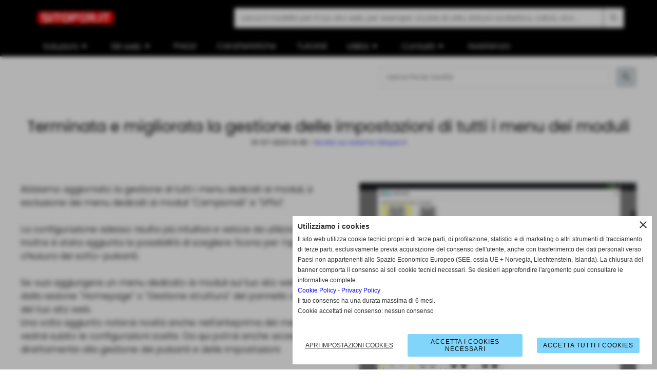

--- FILE ---
content_type: text/html; charset=UTF-8
request_url: https://www.sitoper.it/terminata-e-migliotata-la-gestion.htm
body_size: 10535
content:
<!-- T. scheda: 0.001 -->
<!-- T. newsscheda: 0.015 -->
<!DOCTYPE html>
<html lang="it">
<head>
<title>Terminata e migliotata la gestione delle impostaz... | Sitoper.it</title>
<meta charset="utf-8">
<meta name="description" content="Abbiamo aggiornato la gestione di tutti i menu dedicati ai moduli, a esclusione dei menu dedicati ai moduli Campionati e Uffici.La configurazione adesso">
<meta name="keywords" content="Terminata e migliotata la gestione delle impostaz... | Sitoper.it">
<link rel="canonical" href="https://www.sitoper.it/terminata-e-migliotata-la-gestion.htm"><meta http-equiv="Content-Security-Policy" content="upgrade-insecure-requests">
<meta property="og:author" content="www.sitoper.it">
<meta property="og:publisher" content="www.sitoper.it">
<meta name="generator" content="www.sitoper.it">
<meta name="google-site-verification" content="b_hQgvfyahb0cqPhUC-8zd79B63-6B3aEd85BOAOWKg">
<meta name="google-site-verification" content="5y1rTCHBaFMTBaqFbXbYxOEeZQm2ysRs067Iom1OGc4">
<meta name="facebook-domain-verification" content="hta0vyeoruhol1nm46r6g33upcn5in">
<meta name="robots" content="max-snippet:-1,max-image-preview:standard,max-video-preview:30"><!-- Allow web app to be run in full-screen mode - iOS. -->
<meta name="apple-mobile-web-app-capable" content="yes">
 <!-- Allow web app to be run in full-screen mode - Android. -->
<meta name="mobile-web-app-capable" content="yes">
<!-- Make the app title different than the page title - iOS. -->
<meta name="apple-mobile-web-app-title" content="Sitoper.it">
<!-- Make the app title different than the page title and configure icons - Android. -->
<link rel="manifest" href="https://www.sitoper.it/appicon/manifest.json">
<!-- IE configuration for icons and colors is in browserconfig.xml -->
<meta name="msapplication-config" content="https://www.sitoper.it/appicon/browserconfig.xml" />
 <!-- Configure the status bar - iOS. -->
<meta name="apple-mobile-web-app-status-bar-style" content="#ff0000">
<!-- iOS icons -->
<link rel="apple-touch-icon" sizes="57x57" href="https://www.sitoper.it/appicon/apple-icon-57x57.png">
<link rel="apple-touch-icon" sizes="60x60" href="https://www.sitoper.it/appicon/apple-icon-60x60.png">
<link rel="apple-touch-icon" sizes="72x72" href="https://www.sitoper.it/appicon/apple-icon-72x72.png">
<link rel="apple-touch-icon" sizes="76x76" href="https://www.sitoper.it/appicon/apple-icon-76x76.png">
<link rel="apple-touch-icon" sizes="114x114" href="https://www.sitoper.it/appicon/apple-icon-114x114.png">
<link rel="apple-touch-icon" sizes="120x120" href="https://www.sitoper.it/appicon/apple-icon-120x120.png">
<link rel="apple-touch-icon" sizes="144x144" href="https://www.sitoper.it/appicon/apple-icon-144x144.png">
<link rel="apple-touch-icon" sizes="152x152" href="https://www.sitoper.it/appicon/apple-icon-152x152.png">
<link rel="apple-touch-icon" sizes="180x180" href="https://www.sitoper.it/appicon/apple-icon-180x180.png">
<!-- Android icons -->
<link rel="icon" type="image/png" sizes="192x192" href="https://www.sitoper.it/appicon/android-icon-192x192.png">
<link rel="icon" type="image/png" sizes="32x32" href="https://www.sitoper.it/appicon/favicon-32x32.png">
<link rel="icon" type="image/png" sizes="96x96" href="https://www.sitoper.it/appicon/favicon-96x96.png">
<link rel="icon" type="image/png" sizes="16x16" href="https://www.sitoper.it/appicon/favicon-16x16.png">
<!-- Windows icons -->
<meta name="msapplication-TileImage" content="https://www.sitoper.it/appicon/ms-icon-144x144.png">
<link rel="shortcut icon" href="https://www.sitoper.it/appicon/favicon.ico" type="image/x-icon">
<!-- Windows dock color -->
<meta name="msapplication-TileColor" content="#ffffff">
<!-- Android dock color -->
<meta name="theme-color" content="#ff0000">
	
<!-- CODICE HEAD AGGIUNTIVO -->
<!-- Google Tag Manager -->
<script type="text/plain" data-cookiecategory="targeting">(function(w,d,s,l,i){w[l]=w[l]||[];w[l].push({'gtm.start':
new Date().getTime(),event:'gtm.js'});var f=d.getElementsByTagName(s)[0],
j=d.createElement(s),dl=l!='dataLayer'?'&l='+l:'';j.async=true;j.src=
'https://www.googletagmanager.com/gtm.js?id='+i+dl;f.parentNode.insertBefore(j,f);
})(window,document,'script','dataLayer','GTM-N66BKGWJ');</script>
<!-- End Google Tag Manager -->
<!-- FINE CODICE HEAD AGGIUNTIVO -->

<link rel="stylesheet preload" as="style" type="text/css" href="https://www.sitoper.it/fonts/material-icons/material-icons.css">
<link rel="stylesheet preload" as="style" type="text/css" href="https://www.server150.h725.net/fonts/noto-sans/noto-sans.css">
<link rel="stylesheet preload" as="style" type="text/css" href="https://www.server150.h725.net/fonts/poppins/poppins.css">
<link rel="stylesheet preload" as="style" type="text/css" href="https://www.server150.h725.net/fonts/roboto/roboto.css">
	
<link href="https://www.sitoper.it/css_personali/cachestile_larga1_6048.css" rel="stylesheet" type="text/css" media="all">
<meta name="viewport" content="width=device-width, initial-scale=1.0">
<meta name="format-detection" content="telephone=no">

		
<style>

			
	/* sfondo singolo */
	@media all and (min-width: 1000px) {
		body {
		    background-color: #ffffff !important;
		}
	}
</style>
<script src="https://www.sitoper.it/js/jquery.js"></script>
<script src="https://www.sitoper.it/js/datatimepicker/jquery.ui.timepicker.js?v=0.3.2" defer></script>
<link href="https://www.sitoper.it/js/datatimepicker/jquery.ui.timepicker.css?v=0.3.2" rel="stylesheet" type="text/css"/>
<script src="https://www.sitoper.it/js/jquery.ui.core.js"></script>
<script src="https://www.sitoper.it/js/datatimepicker/jquery.ui.datepicker.js" defer></script>
<script src="https://www.sitoper.it/js/datatimepicker/jquery.ui.timepicker-it.js" defer></script>
<script src="https://www.sitoper.it/js/datatimepicker/jquery.ui.datepicker-it.js" defer></script>
<link rel="stylesheet" href="https://www.sitoper.it/js/jquery-ui.css">

<script src="https://www.sitoper.it/js/libvarie.js?lu=16012026123223"></script>
<script src="https://www.sitoper.it/js/cookie/cookie.php?lu=16012026123223" defer></script>
<script src="https://www.sitoper.it/js/defer.php?lu=16012026123223" defer></script>
<script src="https://www.sitoper.it/js/menu.php?lu=16012026123223" defer></script>
<script src="https://www.sitoper.it/js/carrello.php?lu=16012026123223" defer></script>

<link rel="stylesheet preload" as="style" type="text/css" href="https://www.sitoper.it/js/slideshow/slideshow_css.php?lu=16012026123223">
<script src="https://www.sitoper.it/js/slideshow/slideshow_js.php?lu=16012026123223" defer></script>

<link rel="stylesheet preload" as="style" type="text/css" href="https://www.sitoper.it/js/slideshow2.0/slideshow_css.php?lu=16012026123223">
<script src="https://www.sitoper.it/js/slideshow2.0/slideshow_js.php?lu=16012026123223" defer></script>

<link rel="stylesheet preload" as="style" type="text/css" href="https://www.sitoper.it/js/calendario/calendario.css?lu=16012026123223">
<script src="https://www.sitoper.it/js/calendario/calendario.js?lu=16012026123223" defer></script>

<link rel="stylesheet preload" as="style" type="text/css" href="https://www.sitoper.it/js/boxscorrimento/boxscorrimento_css.php">
<script src="https://www.sitoper.it/js/boxscorrimento/boxscorrimento_js.php?lu=16012026123223" defer></script>

<link rel="stylesheet preload" as="style" type="text/css" href="https://www.sitoper.it/lightbox/lightbox_css.php?lu=16012026123223">
<script src="https://www.sitoper.it/lightbox/lightbox.js?lu=16012026123223" defer></script>

<script src="https://www.sitoper.it/js/inviaamico/inviaamico.js?lu=16012026123223" defer></script>

<!--Per rendere il sistema dei video di sfondo funzionante anche su explorer NON ELIMINARE LACIARE COSI-->
<!--[if lt IE 9]>
<script>
document.createElement('video');
</script>
<![endif]-->


<!-- NON SONO UN MODELLO -->	<script>
		var $jQCheckCampoAggiuntivo = jQuery.noConflict();
		
		$jQCheckCampoAggiuntivo(document).ready(function (index){
			
			$jQCheckCampoAggiuntivo("form[id^='moduloOrdine']").submit(function(index) {
				
				var selettore=$jQCheckCampoAggiuntivo(this).attr('id');
				var array=selettore.split('moduloOrdine');
				var trovate2=true;
				var patternemail = new RegExp(/^(("[\w-+\s]+")|([\w-+]+(?:\.[\w-+]+)*)|("[\w-+\s]+")([\w-+]+(?:\.[\w-+]+)*))(@((?:[\w-+]+\.)*\w[\w-+]{0,66})\.([a-z]{2,6}(?:\.[a-z]{2})?)$)|(@\[?((25[0-5]\.|2[0-4][\d]\.|1[\d]{2}\.|[\d]{1,2}\.))((25[0-5]|2[0-4][\d]|1[\d]{2}|[\d]{1,2})\.){2}(25[0-5]|2[0-4][\d]|1[\d]{2}|[\d]{1,2})\]?$)/i);
				var patterndate = new RegExp(/(?:0[1-9]|[12][0-9]|3[01])\/(?:0[1-9]|1[0-2])\/(?:19|20\d{2})/);
				
				$jQCheckCampoAggiuntivo("#moduloOrdine"+array[1]+" div[id^='ordinedatoaggiuntivovis_']").each(function (index, value) { 
					
					if(
						(!$jQCheckCampoAggiuntivo(this).find('input').val() || $jQCheckCampoAggiuntivo(this).find('input').val()=='undefined') && 
						(!$jQCheckCampoAggiuntivo(this).find('select').val() || $jQCheckCampoAggiuntivo(this).find('select').val()=='undefined') && 
						(!$jQCheckCampoAggiuntivo(this).find('textarea').val() || $jQCheckCampoAggiuntivo(this).find('textarea').val()=='undefined')
					)
					{
						trovate2=false;
					}
					else
					{
						//controllo i dati inseriti se email o data
						if($jQCheckCampoAggiuntivo(this).find('input').attr("id"))
						{
							var tipocampo = $jQCheckCampoAggiuntivo(this).find('input').attr("id").split('_');
							if(tipocampo[0]=='campoemail') 
							{
								if(!patternemail.test( $jQCheckCampoAggiuntivo(this).find('input').val() ))
								{
									trovate2=false;
								}								
							}
							else if(tipocampo[0]=='campodata')
							{
								if(!patterndate.test( $jQCheckCampoAggiuntivo(this).find('input').val() ))
								{
									trovate2=false;
								}
							}
						}						
					}													
				});
				
				if(!trovate2)
					{
					$jQCheckCampoAggiuntivo("#moduloOrdine"+array[1]+" #avvisocampiaggiuntivicomprasubito"+array[1]).show();
					return false;
					}
				else
					{
					$jQCheckCampoAggiuntivo("#moduloOrdine"+array[1]+" #avvisocampiaggiuntivicomprasubito"+array[1]).hide();
					}
			});
		});
	</script>
	
		
	
<style>

</style>
<!-- foglio stampa -->
<link rel="stylesheet" href="https://www.sitoper.it/css/stampa.css" media="print"> 

<!-- T. intestazionecss: 0.009 -->
	
<meta property="og:title" content="Terminata e migliotata la gestione delle impostaz... | Sitoper.it" />
<meta property="og:type" content="article" />
<meta property="og:url" content="https://www.sitoper.it/terminata-e-migliotata-la-gestion.htm" />
<meta property="og:description" content="Abbiamo aggiornato la gestione di tutti i menu dedicati ai moduli, a esclusione dei menu dedicati ai moduli Campionati e Uffici.La configurazione adesso" />
<!-- img meta: migliorata-gestione-configurazione-menu-dedicati-moduli.jpg --><!-- 3 -->
<meta property="og:image" content="https://www.sitoper.it/foto/grandi/migliorata-gestione-configurazione-menu-dedicati-moduli.jpg" />
<meta name="twitter:image" content="https://www.sitoper.it/foto/grandi/migliorata-gestione-configurazione-menu-dedicati-moduli.jpg" />
<meta name="twitter:image:alt" content="Terminata e migliotata la gestione delle impostazioni di tutti i menu dei moduli" />
<meta property="og:image:type" content="image/jpg" />
<meta property="og:image:width" content="540" />
<meta property="og:image:height" content="406" />

<meta name="twitter:card" content="summary_large_image">
<meta name="twitter:creator" content="@sitoper.it" />
<meta name="twitter:site" content="@sitoper.it">
<meta name="twitter:title" content="Terminata e migliorata la gestione delle impostazioni di tutti i menu dei moduli">
<meta name="twitter:description" content="Abbiamo aggiornato la gestione di tutti i menu dedicati ai moduli, a esclusione dei menu dedicati ai moduli Campionati e Uffici.La configurazione adesso">
<meta name="twitter:domain" content="www.sitoper.it"></head>
<body id="news-scheda-969" class="">
	<a href="#contenuto-main" class="skip-link">Salta al contenuto principale</a>
<!-- inizio oggetti liberi body --><!-- fine oggetti liberi body -->		<div class="sopra-testa"><script>
var $jQAncoraInizia = jQuery.noConflict();

$jQAncoraInizia(window).load(function() {

     $jQAncoraInizia(".pul-ancora-inizia").click(function() {

         $jQAncoraInizia([document.documentElement, document.body]).animate({

             scrollTop: ($jQAncoraInizia("#ancorainizia").offset().top)-100

         }, 2000);

     });

});
</script>

<!-- Google Tag Manager (noscript) -->
<noscript><iframe data-cookiecategory="statistics" cookieIframe-src="https://www.googletagmanager.com/ns.html?id=GTM-N66BKGWJ" src=""
height="0" width="0" style="display:none;visibility:hidden"></iframe></noscript>
<!-- End Google Tag Manager (noscript) --></div>
		
	<div id="sfondo-sito">
		<div id="data-ora">17 Gennaio 2026</div>
		
	<div id="accessoriofisso01"></div><div id="accessoriofisso02"></div><div id="accessorio-iniziosito"></div>
	<header id="testa" role="banner">
	    <div id="testa-interna"><!-- inizio oggetti liberi testa -->
<!-- fine oggetti liberi testa -->
			<div class="contenitoreBox" id="contenitoreBox244">
				<div class="contenitoreBoxContenuto"><div class="contenitoreBoxColonna"><!-- no cache -->
<div class="box-generico ridotto "  id="box245">    
    <div class="boxContenuto">
		<div class="tab01 tab-nudo"><div class="contenitore-tab02">
			<div class="tab02 tab-nudo"><div class="tab02-area-foto"><div class="immagine align-center"><span class="nascosto">[</span><a href="https://www.sitoper.it/" title="https://www.sitoper.it/"><img src="/foto/grandi/logo-sitoperit-banda-1-2.webp" sizes="(min-width: 600px) 600px, 100vw" srcset="/foto/piccole/logo-sitoperit-banda-1-2.webp 150w, /foto/grandi/logo-sitoperit-banda-1-2.webp 600w" alt="Logo Sitoper.it" width="600" height="124"></a><span class="nascosto">]</span>
				<input name="w_immagine_box" id="w_immagine_box_spec_245_1" type="hidden" value="600">
				<input name="h_immagine_box" id="h_immagine_box_spec_245_1" type="hidden" value="124">
				</div></div>
				</div></div>
		</div>  
    	</div>
</div><!-- T. box 245: 0.001 --></div><div class="contenitoreBoxColonna"><!-- no cache -->
<div class="box-generico ridotto "  id="box259">    
    <div class="boxContenuto">
		<div class="tab01 tab-nudo"><div class="contenitore-tab02">
			<div class="tab02 tab-nudo"><div class="tab02-area-codice">
<form action="sito-web-per.htm" method="get" name="moduloRicerca" id="moduloRicerca">
	<label for="parola" class="nascosto">Cerca sito</label>
	<input name="parola" id="parola" type="text" value="" placeholder="cerca il modello per il tuo sito web, per esempio: scuola di vela, istituto scolastico, calcio, ecc..." autocomplete="off"/><input name="submit" id="submit" type="submit" value="search" />
	<input name="azione" type="hidden" value="cerca" />
	<input name="idcategoria" type="hidden" value="" />
</form>	
</div>
				</div></div>
		</div>  
    	</div>
</div><!-- T. box 259: 0.085 --></div>
	            </div>
			</div><!-- T. contenitore 244: 0.087 --><!-- no cache --><!-- menu: 1 | eredita: no | chi eredita:  | tipo: orizzontale -->
	<div id="ancora-menu-orizzontale1-258"></div>
	<nav class="menu-orizzontale menu-orizzontale-allineamento-left-right menu-orizzontale-allineamento-left" id="menu-orizzontale1-258" style="z-index: 99" data-tipoMenu="orizzontale">
		<div class="menu-orizzontale-riga">
			<ul><li class="menu-orizzontale-tasto menu-orizzontale-tasto-per-tendina-a-colonne">
	<a href="javascript:void(0)" style="pointer-events: none; cursor: default;" title="Soluzioni" data-hatendina="true" data-urlPulsante="javascript:void(0)" data-moduloPulsante="">Soluzioni</a><span class="menu-orizzontale-tasto-aprichiudi notranslate">arrow_drop_down</span>
					<div class="menu-orizzontale-tendina menu-orizzontale-tendina-a-colonne"><div style="width: 33.333333333333%;" class="menu-orizzontale-colonna-tendina">
						<div class="menu-orizzontale-tendina-tasto">
							<a href="https://www.sitoper.it/soluzione-sito-web-fai-da-te.htm" title="Soluzione sito web fai da te | Sitoper.it" data-urlPulsante="soluzione-sito-web-fai-da-te.htm" data-moduloPulsante="pagine_aggiuntive">sito web fai da te</a>
						</div>
						<div class="menu-orizzontale-tendina-tasto">
							<a href="https://www.sitoper.it/sito-pronto-chiavi-in-mano.htm" title="Sito web facciamo tutto noi, crea sito web pronto chiavi in mano" data-urlPulsante="sito-pronto-chiavi-in-mano.htm" data-moduloPulsante="pagine_aggiuntive">sito web facciamo tutto noi</a>
						</div>
						<div class="menu-orizzontale-tendina-tasto">
							<a href="https://www.sitoper.it/crea-sito-web-insieme-con-assistenza.htm" title="Crea il tuo sito web lo facciamo insieme" data-urlPulsante="crea-sito-web-insieme-con-assistenza.htm" data-moduloPulsante="pagine_aggiuntive">sito web lo facciamo Insieme</a>
						</div></div><div style="width: 33.333333333333%;" class="menu-orizzontale-colonna-tendina">
						<div class="menu-orizzontale-tendina-tasto">
							<a href="https://www.sitoper.it/piani-ottimizzazione-siti-web-motori-di-ricerca.htm" title="Piani di ottimizzazione siti web per motori di ricerca" data-urlPulsante="piani-ottimizzazione-siti-web-motori-di-ricerca.htm" data-moduloPulsante="pagine_aggiuntive">ottimizzazione siti web per motori di ricerca</a>
						</div>
						<div class="menu-orizzontale-tendina-tasto">
							<a href="https://www.sitoper.it/listino-prodotti.htm" title="Listino dei prodotti di Sitoper.it" data-urlPulsante="listino-prodotti.htm" data-moduloPulsante="pagine_aggiuntive">listino prodotti</a>
						</div>
						<div class="menu-orizzontale-tendina-tasto">
							<a href="javascript:void(0)" style="pointer-events: none; cursor: default;" title="" data-urlPulsante="javascript:void(0)" data-moduloPulsante=""></a>
						</div></div><div style="width: 33.333333333333%;" class="menu-orizzontale-colonna-tendina">
						<div class="menu-orizzontale-tendina-tasto">
							<a href="https://www.sitoper.it/partner-rivenditore-siti-web.htm" title="Rivenditore siti internet | Sitoper.it" data-urlPulsante="partner-rivenditore-siti-web.htm" data-moduloPulsante="pagine_aggiuntive">diventa rivenditore</a>
						</div>
						<div class="menu-orizzontale-tendina-tasto">
							<a href="https://www.sitoper.it/partner-sitoperit.htm" title="I partner / rivenditori di sitoper.it" data-urlPulsante="partner-sitoperit.htm" data-moduloPulsante="pagine_aggiuntive">partner sitoper.it</a>
						</div></div>
					</div>
</li><li class="menu-orizzontale-tasto">
	<a href="javascript:void(0)" style="pointer-events: none; cursor: default;" title="Siti web" data-hatendina="true" data-urlPulsante="javascript:void(0)" data-moduloPulsante="">Siti web</a><span class="menu-orizzontale-tasto-aprichiudi notranslate">arrow_drop_down</span>
					<div class="menu-orizzontale-tendina menu-orizzontale-tendina-non-a-colonne">
						<div class="menu-orizzontale-tendina-tasto">
							<a href="https://www.sitoper.it/sito-web-per.htm" title="Crea un sito web adattato a te | Sitoper.it" data-urlPulsante="sito-web-per.htm" data-moduloPulsante="pagine_aggiuntive">sito web per...</a>
						</div>
						<div class="menu-orizzontale-tendina-tasto">
							<a href="https://www.sitoper.it/modelli-siti-web-disponibili.htm" title="Modelli siti web disponibili | Sitoper.it" data-urlPulsante="modelli-siti-web-disponibili.htm" data-moduloPulsante="pagine_aggiuntive">modelli</a>
						</div>
					</div>
</li><li class="menu-orizzontale-tasto">
	<a href="https://www.sitoper.it/costo-di-un-sito-web.htm" title="Costo di un sito web con Sitoper.it" data-urlPulsante="costo-di-un-sito-web.htm" data-moduloPulsante="pagine_aggiuntive">Prezzi</a>
</li><li class="menu-orizzontale-tasto">
	<a href="https://www.sitoper.it/caratteristiche.htm" title="Caratteristiche dei siti web realizzati con Sitoper.it" data-urlPulsante="caratteristiche.htm" data-moduloPulsante="news">Caratteristiche</a>
</li><li class="menu-orizzontale-tasto">
	<a href="https://www.sitoper.it/tutorial.htm" title="Tutorial per utilizzare al meglio il tuo CMS Sitoper.it" data-urlPulsante="tutorial.htm" data-moduloPulsante="area_video">Tutorial</a>
</li><li class="menu-orizzontale-tasto menu-orizzontale-tasto-per-tendina-a-colonne">
	<a href="javascript:void(0)" style="pointer-events: none; cursor: default;" title="Utilit&agrave;" data-hatendina="true" data-urlPulsante="javascript:void(0)" data-moduloPulsante="">Utilit&agrave;</a><span class="menu-orizzontale-tasto-aprichiudi notranslate">arrow_drop_down</span>
					<div class="menu-orizzontale-tendina menu-orizzontale-tendina-a-colonne"><div style="width: 33.333333333333%;" class="menu-orizzontale-colonna-tendina">
						<div class="menu-orizzontale-tendina-tasto">
							<a href="https://www.sitoper.it/novita-sul-sistema-sitoperit.htm" title="Novità sul sistema Sitoper.it funzionamento delle varie sezioni" data-urlPulsante="novita-sul-sistema-sitoperit.htm" data-moduloPulsante="">novit&agrave; sitoper.it</a>
						</div>
						<div class="menu-orizzontale-tendina-tasto">
							<a href="https://www.sitoper.it/fai-un-pagamento.htm" title="Fai un pagamento a Sitoper.it | Sitoper.it" data-urlPulsante="fai-un-pagamento.htm" data-moduloPulsante="pagine_aggiuntive">fai un pagamento</a>
						</div>
						<div class="menu-orizzontale-tendina-tasto">
							<a href="https://www.sitoper.it/domini-1.htm" title="Ottenere informazioni su domini | Sitoper.it" data-urlPulsante="domini-1.htm" data-moduloPulsante="pagine_aggiuntive">domini</a>
						</div></div><div style="width: 33.333333333333%;" class="menu-orizzontale-colonna-tendina">
						<div class="menu-orizzontale-tendina-tasto">
							<a href="https://www.sitoper.it/condizioni-e-modalita-di-acquisto-dei-servizi.htm" title="Condizioni e modalità di acquisto dei servizi" data-urlPulsante="condizioni-e-modalita-di-acquisto-dei-servizi.htm" data-moduloPulsante="pagine_aggiuntive">condizioni di acquisto</a>
						</div>
						<div class="menu-orizzontale-tendina-tasto">
							<a href="https://www.sitoper.it/proposte-di-sviluppo.htm" title="proposte di sviluppo" data-urlPulsante="proposte-di-sviluppo.htm" data-moduloPulsante="">proposte di sviluppo</a>
						</div>
						<div class="menu-orizzontale-tendina-tasto">
							<a href="https://www.sitoper.it/qualita-per-i-motori-di-ricerca.htm" title="Qualita per i motori di ricerca | Sitoper.it" data-urlPulsante="qualita-per-i-motori-di-ricerca.htm" data-moduloPulsante="pagine_aggiuntive">qualit&agrave; per i motori di ricerca</a>
						</div></div><div style="width: 33.333333333333%;" class="menu-orizzontale-colonna-tendina">
						<div class="menu-orizzontale-tendina-tasto">
							<a href="https://www.sitoper.it/indicizzazione-sito-internet.htm" title="Indicizzazione sito internet | Sitoper.it" data-urlPulsante="indicizzazione-sito-internet.htm" data-moduloPulsante="pagine_aggiuntive">consigli SEO</a>
						</div>
						<div class="menu-orizzontale-tendina-tasto">
							<a href="https://www.sitoper.it/ottimizzazione-di-una-pagina-per-i-motori-di-ricerca.htm" title="Ottimizzazione di una pagina per i motori di ricerca | Sitoper.it" data-urlPulsante="ottimizzazione-di-una-pagina-per-i-motori-di-ricerca.htm" data-moduloPulsante="pagine_aggiuntive">ottimizzazione di una pagina</a>
						</div>
						<div class="menu-orizzontale-tendina-tasto">
							<a href="blog.htm" title="Articoli e discussioni sui siti web" data-urlPulsante="categorie.php?modulo_attuale=blog" data-moduloPulsante="blog">blog</a>
						</div></div>
					</div>
</li><li class="menu-orizzontale-tasto menu-orizzontale-tasto-per-tendina-a-colonne">
	<a href="javascript:void(0)" style="pointer-events: none; cursor: default;" title="Contatti" data-hatendina="true" data-urlPulsante="javascript:void(0)" data-moduloPulsante="">Contatti</a><span class="menu-orizzontale-tasto-aprichiudi notranslate">arrow_drop_down</span>
					<div class="menu-orizzontale-tendina menu-orizzontale-tendina-a-colonne"><div style="width: 33.333333333333%;" class="menu-orizzontale-colonna-tendina">
						<div class="menu-orizzontale-tendina-tasto">
							<a href="https://www.sitoper.it/richiedi-informazioni.htm" title="Richiesta informazioni a Sitoper.it | Sitoper.it" data-urlPulsante="richiedi-informazioni.htm" data-moduloPulsante="">richiedi informazioni</a>
						</div>
						<div class="menu-orizzontale-tendina-tasto">
							<a href="https://www.sitoper.it/richiedi-assistenza.htm" title="richiedi assistenza" data-urlPulsante="richiedi-assistenza.htm" data-moduloPulsante="pagine_aggiuntive">richiedi assistenza tecnica</a>
						</div>
						<div class="menu-orizzontale-tendina-tasto">
							<a href="https://www.sitoper.it/prenota-appuntamento.htm" title="Prenota un appuntamento commerciale" data-urlPulsante="prenota-appuntamento.htm" data-moduloPulsante="pagine_aggiuntive">prenota un appuntamento commerciale</a>
						</div></div><div style="width: 33.333333333333%;" class="menu-orizzontale-colonna-tendina">
						<div class="menu-orizzontale-tendina-tasto">
							<a href="https://www.sitoper.it/lo-staff-di-sitoperit.htm" title="Lo Staff di Sitoperit | Sitoper.it" data-urlPulsante="lo-staff-di-sitoperit.htm" data-moduloPulsante="pagine_aggiuntive">lo staff</a>
						</div></div><div style="width: 33.333333333333%;" class="menu-orizzontale-colonna-tendina"></div>
					</div>
</li><li class="menu-orizzontale-tasto">
	<a href="https://www.sitoper.it/richiedi-assistenza.htm" title="Richiedi assistenza" data-urlPulsante="richiedi-assistenza.htm" data-moduloPulsante="pagine_aggiuntive">Assistenza</a>
</li>
				</ul>
			</div>
		</nav><!-- T. menu 258 parziale1: 0.000 | parziale2: 0.004 --><!-- T. menu 258: 0.004 --><!-- no cache -->
<div class="box-news ridotto boxcerca"  id="box237">    
    <div class="boxContenuto">
		<div class="tab01 tab-nudo">
				<div class="tab02 tab-nudo">
					<div class="tab02-corpo">
						
					
	<form action="categorie.php" method="get" name="form_news237" id="form_news237" class="formdiricercamodulo">
		<div>
			<input name="parola_cerca" id="parola_cercanews237" value="" placeholder="cerca fra le novit&agrave;" type="text" autocomplete="off">
		</div>	
		
        <div>                    
            <input name="submit" type="submit" value="search" title="cerca" class="submit-cerca notranslate">     
            <input name="azione" type="hidden" value="cercaspec">
            <input name="tipo" type="hidden" value="parola">
			<input name="modulo_attuale" type="hidden" value="news">
        </div>
		
	</form>
					</div>
				</div>
		</div>  
    	</div>
</div><!-- T. box 237: 0.001 -->		
	    <!-- CHIUSURA DI testa-interna -->
		</div>
	<!-- CHIUSURA DI testa -->
	</header>
	
	<div id="accessorio-iniziocontenuti"></div>		<div id="corpo-contenitore">
			<div id="corpo-contenuto-paginainterna">
								<div id="contenuti" class="news-scheda scheda">
				
				<main class="pag00" id="contenuto-main" role="main">
										<div class="pag00-corpo">
																
								<!-- pag01 - contenuti -->
								<article class="pag01">
									
								<header class="pag01-testa"><div class="titolo"><h1>Terminata e migliorata la gestione delle impostazioni di tutti i menu dei moduli</h1></div><div class="sottotitolo"><span class="sottotitolo-data">01-07-2023 14:45</span><span class="sottotitolo-categorie"> - <span class="categorianome"><a href="novita-sul-sistema-sitoperit.htm" title="Novità sul sistema Sitoper.it">Novità sul sistema Sitoper.it</a></span></span></div>
								</header>									<div class="pag01-corpo">
											<div class="float-right struttura-immagine-dx"><div class="galleria-foto">
<div class="lb-galleriafotografica">    
 
        <label for="imagefotogallery969-1" title="zoom">
            <img src="foto/grandi/migliorata-gestione-configurazione-menu-dedicati-moduli.jpg" width="" height="" alt="Terminata e migliotata la gestione delle impostazioni di tutti i menu dei moduli" class="fotodazoomare" title="">
			<input type="hidden" id="datifotogallery969-1" data-pathfoto="foto/grandi/migliorata-gestione-configurazione-menu-dedicati-moduli.jpg" data-didascalia="" data-srcset="" data-sizes="" data-width="" data-height="" data-alt="Terminata e migliotata la gestione delle impostazioni di tutti i menu dei moduli" data-title="">
        </label>
			<input type="hidden" id="lb-maxelementfotogallery969" data-maxelement="1">
	        <div class="lb-overlay" id="overlayimagefotogallery969">	
	            <label for="lb-closefotogallery969">
	                <span class="lb-close">X CLOSE</span>					
					<span class="lb-contenitoreimmagine">					
	    	     		<img src="" srcset="" sizes="" width="" height="" alt="" title="" />
	    				 
	                    <label for="imagefotogallery969" title="<< precedente" class="lb-thumbimg">
	                        <span class="lb-prev"><span class="material-icons notranslate">keyboard_arrow_left</span></span>
	                    </label> 
	                    <label for="imagefotogallery969" title="successivo >>" class="lb-thumbimg">
	                        <span class="lb-next"><span class="material-icons notranslate">keyboard_arrow_right</span></span>
	                    </label>	
					</span>    				
					<span class="lb-didascalia"></span>				
	            </label>            
	        </div>    
<input type="radio" name="lb-galleryfotogallery969" id="lb-closefotogallery969">
</div>  
</div></div><div class="span-classe-testo testo">Abbiamo aggiornato la gestione di tutti i menu dedicati ai moduli, a esclusione dei menu dedicati ai moduli "Campionati" e "Uffici".<BR><BR>La configurazione adesso risulta pi&ugrave; intuitiva e veloce da utilizzare.<BR>Inoltre &egrave; stata aggiunta la possibilit&agrave; di scegliere l'icona per l'apertura e la chiusura dei sotto-pulsanti.<BR><BR>Se vuoi aggiungere un menu dedicato ai moduli sul tuo sito web puoi farlo dalla sezione "Homepage" o "Gestione struttura" del pannello di gestione del tuo sito web.<BR>Una volta aggiunto noterai novit&agrave; anche nell'anteprima del menu, adesso vedrai subito le configurazioni scelte. Da qui potrai anche accedere direttamente alla gestione dei pulsanti e delle impostazioni.<BR><BR>Fonte: <strong>Sitoper.it</strong></div><div class="clear-right"></div><div class="link-accessori">
<span class="nascosto">[</span><span title="condividi su Facebook" onclick="shareFacebook('https://www.sitoper.it/terminata-e-migliotata-la-gestion.htm','Terminata+e+migliorata+la+gestione+delle+impostazioni+di+tutti+i+menu+dei+moduli');" style="cursor: pointer;"><img src="/img/share-facebook.png" alt="icona di Facebook"></span><span class="nascosto">]</span> 	
<span class="nascosto">[</span><span title="condividi su WhatsApp" onclick="shareWhatsapp('https://www.sitoper.it/terminata-e-migliotata-la-gestion.htm','Terminata+e+migliorata+la+gestione+delle+impostazioni+di+tutti+i+menu+dei+moduli');" style="cursor: pointer;"><img src="/img/share-whatsapp.png" alt="icona di WhatsApp"></span><span class="nascosto">]</span> 
<span class="nascosto">[</span><span title="condividi su Messenger" onclick="shareMessenger('https://www.sitoper.it/terminata-e-migliotata-la-gestion.htm');" style="cursor: pointer;"><img src="/img/share-messenger.png" alt="icona di Messenger"></span><span class="nascosto">]</span> </div>									</div> 	
																	</article>
								<!-- FINE pag01 - contenuti -->								
													</div>					
				    				</main>	
		    <!-- FINE ZONA DEI CONTENUTI -->
		    </div>
		        
			<div class="cancellatore-corpo"></div>
		</div>
	</div>
	<hr>
	<div id="accessorio-finecontenuti"></div>
<!-- T. schedatemplate: 0.113 -->
<footer id="piede-contenitore" role="contentinfo">
	<!-- inizio oggetti liberi piede -->
<!-- fine oggetti liberi piede -->	
	<div id="piede-contenuto">		
		<!-- no cache -->
<div class="box-generico largo "  id="box216">    
    <div class="boxContenuto">
		<div class="tab01">
			<!-- tab01 testa -->
			<header class="tab01-testa">
				<div class="titolo">
					Contatta un nostro consulente
				</div>
			</header>
		
			<!-- tab01 corpo -->
			<div class="tab01-corpo"><div class="contenitore-tab02">
			<div class="tab02">	
				
				<!-- tab02 corpo -->
				<div class="tab02-corpo">
						<div class="tab02-area-testo">Contatta un nostro consulente per avere informazioni commerciali sulla realizzazione di siti web e/o su altri servizi.</div><div class="tab02-area-codice">
	<div class="commerciali">
		<div class="commerciale">
	        
	        <div>
	            <div>Marco Angiolini</div>
	            <BR>
	            <a href="tel:+393294877767" class="pul-azione pul-telefono" rel="nofollow">329 487 7767</a>
	            <a href="https://api.whatsapp.com/send?phone=393294877767" class="pul-azione pul-whatsapp" rel="nofollow">329 487 7767</a>
	            <a href="mailto:angiolini@sitoper.it" class="pul-azione pul-email" rel="nofollow">&nbsp;&nbsp;angiolini@sitoper.it</a>
	        </div>
	        
		</div>
	</div></div>
				</div>
				</div></div>	
			</div>
		</div>  
    	</div>
</div><!-- T. box 216: 0.191 -->
			<div class="contenitoreBox" id="contenitoreBox132">
				<div class="contenitoreBoxContenuto"><div class="contenitoreBoxColonna"><!-- no cache -->
<div class="box-generico largo "  id="box139">    
    <div class="boxContenuto">
		<div class="tab01">
			<!-- tab01 testa -->
			<header class="tab01-testa">
				<div class="titolo">
					Dati
				</div>
			</header>
		
			<!-- tab01 corpo -->
			<div class="tab01-corpo"><div class="contenitore-tab02">
			<div class="tab02">	
				
				<!-- tab02 corpo -->
				<div class="tab02-corpo">
						
						<div class="descrizione">Italiasport.net s.r.l.unip.<BR>P. IVA 01582930507<BR><BR>Amministrazione <BR>dal Lun al Ven dalle 9:00 alle 13:00<BR><a href="tel:+393382859948">T. 338 285 9948</a><BR><a href="mailto:amministrazione@sitoper.it">amministrazione@sitoper.it</a></div>
						<div class="clear-left"></div>
				</div>
				</div></div>	
			</div>
		</div>  
    	</div>
</div><!-- T. box 139: 0.002 --></div><div class="contenitoreBoxColonna"><!-- no cache --><!-- menu: 5 | eredita: no | chi eredita:  | tipo: verticale -->
<nav id="menu-verticale-nav5-133" class="menu-verticale-box mv-scatola" data-tipoMenu="verticale">
	<div class="mv-testa">Soluzioni</div>
	<div class="mv-corpo">
				<div class="mv-link01-corpo">
					<a href="https://www.sitoper.it/soluzione-sito-web-fai-da-te.htm" title="Soluzione sito web fai da te | Sitoper.it" data-urlPulsante="soluzione-sito-web-fai-da-te.htm" data-moduloPulsante="pagine_aggiuntive">Sito web fai da te</a>
				</div>
				<div class="mv-link01-corpo">
					<a href="https://www.sitoper.it/sito-pronto-chiavi-in-mano.htm" title="Sito web facciamo tutto noi, crea sito web pronto chiavi in mano" data-urlPulsante="sito-pronto-chiavi-in-mano.htm" data-moduloPulsante="pagine_aggiuntive">Sito web facciamo tutto noi</a>
				</div>
				<div class="mv-link01-corpo">
					<a href="https://www.sitoper.it/partner-rivenditore-siti-web.htm" title="Rivenditore siti internet | Sitoper.it" data-urlPulsante="partner-rivenditore-siti-web.htm" data-moduloPulsante="pagine_aggiuntive">Rivenditori</a>
				</div>
	</div>
</nav><!-- T. menu 133 parziale1: 0.000 | parziale2: 0.001 --><!-- T. menu 133: 0.001 --></div><div class="contenitoreBoxColonna"><!-- no cache --><!-- menu: 6 | eredita: no | chi eredita:  | tipo: verticale -->
<nav id="menu-verticale-nav6-134" class="menu-verticale-box mv-scatola" data-tipoMenu="verticale">
	<div class="mv-testa">Siti web</div>
	<div class="mv-corpo">
				<div class="mv-link01-corpo">
					<a href="https://www.sitoper.it/sito-web-per.htm" title="Crea un sito web adattato a te | Sitoper.it" data-urlPulsante="sito-web-per.htm" data-moduloPulsante="pagine_aggiuntive">Sito web per...</a>
				</div>
				<div class="mv-link01-corpo">
					<a href="https://www.sitoper.it/modelli-siti-web-disponibili.htm" title="Modelli siti web disponibili | Sitoper.it" data-urlPulsante="modelli-siti-web-disponibili.htm" data-moduloPulsante="pagine_aggiuntive">Modelli</a>
				</div>
				<div class="mv-link01-corpo">
					<a href="https://www.sitoper.it/costo-di-un-sito-web.htm" title="Costo di un sito web con Sitoper.it" data-urlPulsante="costo-di-un-sito-web.htm" data-moduloPulsante="pagine_aggiuntive">Costo di un sito web</a>
				</div>
				<div class="mv-link01-corpo">
					<a href="https://www.sitoper.it/caratteristiche.htm" title="Caratteristiche dei siti web realizzati con Sitoper.it" data-urlPulsante="caratteristiche.htm" data-moduloPulsante="news">Caratteristiche</a>
				</div>
				<div class="mv-link01-corpo">
					<a href="blog.htm" title="Articoli e discussioni sui siti web" data-urlPulsante="categorie.php?modulo_attuale=blog" data-moduloPulsante="blog">Blog</a>
				</div>
	</div>
</nav><!-- T. menu 134 parziale1: 0.000 | parziale2: 0.002 --><!-- T. menu 134: 0.002 --></div><div class="contenitoreBoxColonna"><!-- no cache --><!-- menu: 7 | eredita: no | chi eredita:  | tipo: verticale -->
<nav id="menu-verticale-nav7-135" class="menu-verticale-box mv-scatola" data-tipoMenu="verticale">
	<div class="mv-testa">Utilit&agrave;</div>
	<div class="mv-corpo">
				<div class="mv-link01-corpo">
					<a href="https://www.sitoper.it/novita-sul-sistema-sitoperit.htm" title="Novit&agrave; di Sitoper.it" data-urlPulsante="novita-sul-sistema-sitoperit.htm" data-moduloPulsante="">Novit&agrave;</a>
				</div>
				<div class="mv-link01-corpo">
					<a href="https://www.sitoper.it/fai-un-pagamento.htm" title="Fai un pagamento a Sitoper.it | Sitoper.it" data-urlPulsante="fai-un-pagamento.htm" data-moduloPulsante="pagine_aggiuntive">Fai un pagamento</a>
				</div>
				<div class="mv-link01-corpo">
					<a href="https://www.sitoper.it/domini-1.htm" title="Ottenere informazioni su domini | Sitoper.it" data-urlPulsante="domini-1.htm" data-moduloPulsante="pagine_aggiuntive">Domini</a>
				</div>
				<div class="mv-link01-corpo">
					<a href="https://www.sitoper.it/condizioni-e-modalita-di-acquisto-dei-servizi.htm" title="Condizioni e modalità di acquisto dei servizi" data-urlPulsante="condizioni-e-modalita-di-acquisto-dei-servizi.htm" data-moduloPulsante="pagine_aggiuntive">Condizioni di acquisto</a>
				</div>
				<div class="mv-link01-corpo">
					<a href="https://www.sitoper.it/invia-dati-fattura-elettronica.htm" title="Comunica dati fattura elettronica" data-urlPulsante="invia-dati-fattura-elettronica.htm" data-moduloPulsante="">Comunica dati fattura elettronica</a>
				</div>
				<div class="mv-link01-corpo">
					<a href="https://www.sitoper.it/qualita-per-i-motori-di-ricerca.htm" title="Qualita per i motori di ricerca | Sitoper.it" data-urlPulsante="qualita-per-i-motori-di-ricerca.htm" data-moduloPulsante="pagine_aggiuntive">Qualit&agrave; per i motori di ricerca</a>
				</div>
				<div class="mv-link01-corpo">
					<a href="https://www.sitoper.it/indicizzazione-sito-internet.htm" title="Indicizzazione sito internet | Sitoper.it" data-urlPulsante="indicizzazione-sito-internet.htm" data-moduloPulsante="pagine_aggiuntive">Consigli SEO</a>
				</div>
				<div class="mv-link01-corpo">
					<a href="https://www.sitoper.it/mappa-del-sito.htm" title="Mappa del sito webArea prodotti | Sitoper.it" data-urlPulsante="mappa-del-sito.htm" data-moduloPulsante="">Mappa del sito web</a>
				</div>
	</div>
</nav><!-- T. menu 135 parziale1: 0.000 | parziale2: 0.002 --><!-- T. menu 135: 0.002 --></div><div class="contenitoreBoxColonna"><!-- no cache --><!-- menu: 8 | eredita: no | chi eredita:  | tipo: verticale -->
<nav id="menu-verticale-nav8-136" class="menu-verticale-box mv-scatola" data-tipoMenu="verticale">
	<div class="mv-testa">Contatti</div>
	<div class="mv-corpo">
				<div class="mv-link01-corpo">
					<a href="https://www.sitoper.it/richiedi-informazioni.htm" title="Richiesta informazioni a Sitoper.it | Sitoper.it" data-urlPulsante="richiedi-informazioni.htm" data-moduloPulsante="pagine_aggiuntive">Richiedi informazioni</a>
				</div>
				<div class="mv-link01-corpo">
					<a href="https://www.sitoper.it/richiedi-assistenza.htm" title="Richiedi assistenza a Sitoper.it | Sitoper.it" data-urlPulsante="richiedi-assistenza.htm" data-moduloPulsante="pagine_aggiuntive">Richiedi assistenza</a>
				</div>
	</div>
</nav><!-- T. menu 136 parziale1: 0.000 | parziale2: 0.001 --><!-- T. menu 136: 0.001 --></div>
	            </div>
			</div><!-- T. contenitore 132: 0.009 --><!-- no cache -->
<div class="box-generico largo "  id="box194">    
    <div class="boxContenuto">
		<div class="tab01 tab-nudo"><div class="contenitore-tab02">
			<div class="tab02 tab-nudo"><div class="tab02-area-foto"><div class="immagine align-center"><img src="/foto/grandi/pagamenti-accettati.webp" sizes="(min-width: 450px) 450px, 100vw" srcset="/foto/grandi/pagamenti-accettati.webp 450w" alt="immagine che rappresenta i metodi di pagamentio accettati da Sitoper.it" width="450" height="73">
				<input name="w_immagine_box" id="w_immagine_box_spec_194_1" type="hidden" value="450">
				<input name="h_immagine_box" id="h_immagine_box_spec_194_1" type="hidden" value="73">
				</div></div>
				</div></div>
		</div>  
    	</div>
</div><!-- T. box 194: 0.001 --><!-- no cache -->
<div class="box-generico largo "  id="box138">    
    <div class="boxContenuto">
		<div class="tab01 tab-nudo"><div class="contenitore-tab02">
			<div class="tab02">	
				
				<!-- tab02 corpo -->
				<div class="tab02-corpo">
						
						<div class="descrizione"><span style="font-size: 11px;">&copy; Copyright - 2017-2020: Sitoper.it - <a href="https://www.sitoper.it/privacy-policy.htm" title="privacy di sitoper.it">Privacy policy</a> - <a href="https://www.sitoper.it/cookie-policy.htm" title="Cookie Policy di Sitoper.it">Cookie policy</a> - <a href="https://www.sitoper.it/dichiarazione-accessibilita.htm" title="Dichiarazione sull'accessibilit&agrave;">Accessibilit&agrave;</a></span></div>
						<div class="clear-left"></div>
				</div>
				</div></div>
		</div>  
    	</div>
</div><!-- T. box 138: 0.001 --><!-- no cache -->
<div class="box-social-network largo "  id="box195">    
    <div class="boxContenuto">
		<div class="tab01 tab-nudo">
				<div class="tab02 tab-nudo">
					<div class="tab02-corpo">
						<span class="nascosto">[</span><a href="https://www.facebook.com/sitoper.it/" title="vai a  Facebook" target="_blank"><img src="/foto/grandi/facebook-sitoper.png" alt="vai a  Facebook"></a><span class="nascosto">]</span> <span class="nascosto">[</span><a href="https://www.instagram.com/sitoper.it/" title="vai a  Instagram" target="_blank"><img src="/foto/grandi/instagram-sitoper.png" alt="vai a  Instagram"></a><span class="nascosto">]</span>
					</div>
				</div>
		</div>  
    	</div>
</div><!-- T. box 195: 0.002 -->		
	</div>
</footer>
		<!-- T. piede: 0.206 -->

<div id="firma" role="region" aria-label="Crediti del sito">
	<a href="https://www.sitoper.it" title="Creazione siti web">Realizzazione siti web www.sitoper.it</a>
</div><div id="windows_confirm_delete">
    <div id="windows_confirm_delete_label"></div>    
    <div id="windows_confirm_delete_button"></div>
</div>
<button type="button" id="tornasu" class="tornasu" aria-label="Torna all'inizio">
  <img src="/img/torna-su.png" alt="" aria-hidden="true" role="presentation">
</button>
	<aside id="risoluzioneschermo" style="display: none;">
	<span id="risoluzionedimensione"> × </span><span id="detectmobile">no</span><span id="stilemobileattivo">mobilesi</span> - DetectMobile: no (stile mobile: mobilesi && session windowwidth: )</aside>
<aside id="linguabrowsersitoweb" style="display: none;">
	<div id="linguabrowser"></div>
	<div id="linguasitoweb"></div>
</aside>
	<!--
-->
<div id="area-cookie2021-promemoria" title="Apri impostazioni cookies" role="button" tabindex="0" aria-haspopup="dialog" aria-controls="area-cookie2021" aria-label="Apri impostazioni cookies"><span class="material-icons notranslate" aria-hidden="true">cookie</span></div>
<div id="area-cookie2021-sfondo" style="display: none;" aria-hidden="true"></div>
<div id="area-cookie2021" style="display: none;" role="dialog" aria-modal="true" aria-labelledby="cookie2021-title" aria-describedby="cookie2021-desc">
	<span id="area-cookie2021-chiudi" class="material-icons notranslate" title="Chiudi il banner e accetta i cookies necessari" role="button" tabindex="0" aria-label="Chiudi il banner e accetta i cookies necessari">close</span>
	<div class="area-cookie2021-contenuto">	
		<div class="area-cookie2021-contenuto-titolo" id="cookie2021-title">Utilizziamo i cookies</div>		
		<div class="area-cookie2021-contenuto-info" id="cookie2021-desc">
			<div>Il sito web utilizza cookie tecnici propri e di terze parti, di profilazione, statistici e di marketing o altri strumenti di tracciamento di terze parti, esclusivamente previa acquisizione del consenso dell'utente, anche con trasferimento dei dati personali verso Paesi non appartenenti allo Spazio Economico Europeo (SEE, ossia UE + Norvegia, Liechtenstein, Islanda). La chiusura del banner comporta il consenso ai soli cookie tecnici necessari. Se desideri approfondire l'argomento puoi consultare le informative complete.</div>
			<div><a href="cookie-policy.htm" title="Cookie Policy" rel="nofollow">Cookie Policy</a> - <a href="privacy-policy.htm" title="Privacy Policy" rel="nofollow">Privacy Policy</a></div>
			<div id="statoconsensocookiebanner">Il tuo consenso ha una durata massima di 6 mesi.<BR>Cookie accettati nel consenso: nessun consenso<BR></div>
		</div>		
		<div class="area-cookie2021-contenuto-dettagli">
			<div class="area-cookie2021-contenuto-dettagli-cookie">			
				<div class="area-cookie2021-contenuto-dettagli-cookie-blocco">
					<div class="area-cookie2021-contenuto-dettagli-cookie-blocco-info">
						<div class="area-cookie2021-contenuto-dettagli-cookie-blocco-nome" id="nome_necessary">
							tecnici necessari
						</div>
						<div class="area-cookie2021-contenuto-dettagli-cookie-blocco-descrizione" id="desc_necessary">
							I cookie tecnici e necessari aiutano a rendere fruibile un sito web abilitando funzioni di base come la navigazione della pagina e l'accesso alle aree protette del sito web. Il sito web non può funzionare correttamente senza questi cookie.
						</div>
					</div>
					<div class="area-cookie2021-contenuto-dettagli-cookie-blocco-consenso" aria-disabled="true" role="presentation" aria-hidden="true">
						<input type="checkbox" id="label_consensocookienecessary" aria-describedby="nome_necessary desc_necessary" aria-label="tecnici necessari (non modificabile)" disabled checked>
						<label for="label_consensocookienecessary" class="interruttore sbiadito" title="tecnici necessari">
							<span class="nascosto">tecnici necessari (non modificabile)</span>
							<span class="interruttoreslider round disabilitato" aria-hidden="true"></span>
						</label>						
					</div>
				</div>
				
				<div class="area-cookie2021-contenuto-dettagli-cookie-blocco">
					<div class="area-cookie2021-contenuto-dettagli-cookie-blocco-info">
						<div class="area-cookie2021-contenuto-dettagli-cookie-blocco-nome" id="nome_targeting">
							marketing e pubblicità
						</div>
						<div class="area-cookie2021-contenuto-dettagli-cookie-blocco-descrizione" id="desc_targeting">
							I cookie di marketing e pubblicità vengono utilizzati per tenere traccia dei visitatori sui siti web. L'intenzione è quella di visualizzare annunci pertinenti e coinvolgenti per il singolo utente e quindi più preziosi per editori e inserzionisti terzi.
						</div>
					</div>
					<div class="area-cookie2021-contenuto-dettagli-cookie-blocco-consenso">
						<input type="checkbox" id="label_consensocookietargeting" name="consensocookietargeting" aria-describedby="nome_targeting desc_targeting" aria-label="Attiva o disattiva cookie: marketing e pubblicità" data-category="targeting" value="si">
						<label for="label_consensocookietargeting" class="interruttore" title="marketing e pubblicità">
							<span class="nascosto">marketing e pubblicità</span>
							<span class="interruttoreslider round" id="interruttore_consensocookietargeting" aria-hidden="true"></span>  							
						</label>
					</div>
				</div>	
				<div class="area-cookie2021-contenuto-dettagli-cookie-blocco">
					<div class="area-cookie2021-contenuto-dettagli-cookie-blocco-info">
						<div class="area-cookie2021-contenuto-dettagli-cookie-blocco-nome" id="nome_unclassified">
							non classificati
						</div>
						<div class="area-cookie2021-contenuto-dettagli-cookie-blocco-descrizione" id="desc_unclassified">
							I cookie non classificati sono cookie che stiamo classificando insieme ai fornitori di cookie individuali.
						</div>
					</div>
					<div class="area-cookie2021-contenuto-dettagli-cookie-blocco-consenso">
						<input type="checkbox" id="label_consensocookieunclassified" name="consensocookieunclassified" aria-describedby="nome_unclassified desc_unclassified" aria-label="Attiva o disattiva cookie: non classificati" data-category="unclassified" value="si">
						<label for="label_consensocookieunclassified" class="interruttore" title="non classificati">
							<span class="nascosto">non classificati</span>
							<span class="interruttoreslider round" id="interruttore_consensocookieunclassified" aria-hidden="true"></span>  							
						</label>
					</div>
				</div>	
				<div class="area-cookie2021-contenuto-dettagli-cookie-blocco">
					<div class="area-cookie2021-contenuto-dettagli-cookie-blocco-info">
						<div class="area-cookie2021-contenuto-dettagli-cookie-blocco-nome" id="nome_statistics">
							statistica e profilazione
						</div>
						<div class="area-cookie2021-contenuto-dettagli-cookie-blocco-descrizione" id="desc_statistics">
							I cookie statistici e di profilazione aiutano i proprietari di siti web a capire come i visitatori interagiscono con il sito web raccogliendo e riportando informazioni in forma anonima.
						</div>
					</div>
					<div class="area-cookie2021-contenuto-dettagli-cookie-blocco-consenso">
						<input type="checkbox" id="label_consensocookiestatistics" name="consensocookiestatistics" aria-describedby="nome_statistics desc_statistics" aria-label="Attiva o disattiva cookie: statistica e profilazione" data-category="statistics" value="si">
						<label for="label_consensocookiestatistics" class="interruttore" title="statistica e profilazione">
							<span class="nascosto">statistica e profilazione</span>
							<span class="interruttoreslider round" id="interruttore_consensocookiestatistics" aria-hidden="true"></span>  							
						</label>
					</div>
				</div>		
			</div>		
		</div>		
		<div class="area-cookie2021-contenuto-pulsanti">
			<div id="area-cookie2021-impostazioni" class="bottone-cookie2021" title="Apri impostazioni cookies" role="button" tabindex="0" aria-label="Apri impostazioni cookies">Apri impostazioni cookies</div>
			<div id="area-cookie2021-selezionati" class="bottone bottone-p bottone-cookie2021" title="Accetta i cookies selezionati" role="button" tabindex="0" aria-label="Accetta i cookies selezionati">Accetta i cookies selezionati</div>
			<div id="area-cookie2021-necessari" class="bottone bottone-p bottone-cookie2021" title="Accetta i cookies necessari" role="button" tabindex="0" aria-label="Accetta i cookies necessari">Accetta i cookies necessari</div>
			<div id="area-cookie2021-tutti" class="bottone bottone-p bottone-cookie2021" title="Accetta tutti i cookies" role="button" tabindex="0" aria-label="Accetta tutti i cookies">Accetta tutti i cookies</div>
		</div>
	</div>	
</div></div>
<div id="accessorio-finepiede"></div>
<!-- 51t0p3r-51am0-1-p1u-b3ll1 | /terminata-e-migliotata-la-gestion.htm | /scheda.php?par=terminata-e-migliotata-la-gestion | news_scheda.php?idnews=969 | 185.52.3.13 | OK140 | 0.339 | PHP 7.2.24 -->
	<input type="hidden" id="requestUriDoveSono" name="requestUriDoveSono" value="terminata-e-migliotata-la-gestion.htm">
	<input type="hidden" id="phpSelfDoveSono" name="phpSelfDoveSono" value="scheda.php">
	<input type="hidden" id="phpSelfDoveSono2" name="phpSelfDoveSono2" value="news_scheda.php">
	<input type="hidden" id="queryStringDoveSono" name="queryStringDoveSono" value="par=terminata-e-migliotata-la-gestion">
	<input type="hidden" id="queryStringDoveSono2" name="queryStringDoveSono2" value="idnews=969">
	<input type="hidden" id="moduloDoveSono" name="moduloDoveSono" value="news">
	<input type="hidden" id="array_menu_dedicato_dipendedasezione" name="array_menu_dedicato_dipendedasezione" value=""></body>
</html>
<!--FINEA-->
<!--FINEB-->